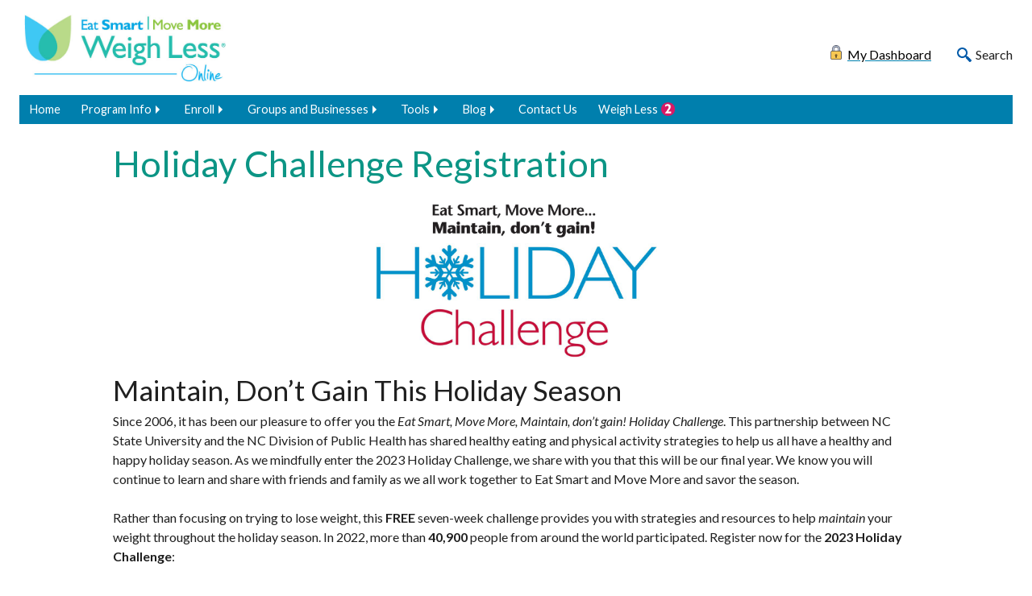

--- FILE ---
content_type: text/html; charset=UTF-8
request_url: https://esmmweighless.com/sign/
body_size: 12305
content:
<!doctype html>
<html lang="en-US">
<head>
	<meta charset="UTF-8">
	<meta name="viewport" content="width=device-width, initial-scale=1">
	<link rel="profile" href="https://gmpg.org/xfn/11">
	<meta name="keywords" content="Eat Smart, Move More, Weigh Less" />

	<meta name='robots' content='index, follow, max-image-preview:large, max-snippet:-1, max-video-preview:-1' />

	<!-- This site is optimized with the Yoast SEO plugin v26.8 - https://yoast.com/product/yoast-seo-wordpress/ -->
	<title>Holiday Challenge Registration - Eat Smart, Move More, Weigh Less</title>
	<meta name="description" content="You are invited to join the 10th annual Eat Smart, Move More, Maintain, don&#039;t gain! Holiday Challenge. Rather than focusing on trying to lose weight, this" />
	<link rel="canonical" href="https://esmmweighless.com/sign/" />
	<meta property="og:locale" content="en_US" />
	<meta property="og:type" content="article" />
	<meta property="og:title" content="Holiday Challenge Registration - Eat Smart, Move More, Weigh Less" />
	<meta property="og:description" content="You are invited to join the 10th annual Eat Smart, Move More, Maintain, don&#039;t gain! Holiday Challenge. Rather than focusing on trying to lose weight, this" />
	<meta property="og:url" content="https://esmmweighless.com/sign/" />
	<meta property="og:site_name" content="Eat Smart, Move More, Weigh Less" />
	<meta property="article:publisher" content="https://www.facebook.com/esmmweighless/" />
	<meta property="article:modified_time" content="2024-09-18T14:18:59+00:00" />
	<meta property="og:image" content="https://esmmweighless.com/wp-content/uploads/2018/04/Holiday-Challenge-Logo-2018-1024x560.jpg" />
	<meta name="twitter:card" content="summary_large_image" />
	<meta name="twitter:site" content="@ESMMWeighLess" />
	<meta name="twitter:label1" content="Est. reading time" />
	<meta name="twitter:data1" content="2 minutes" />
	<script type="application/ld+json" class="yoast-schema-graph">{"@context":"https://schema.org","@graph":[{"@type":"WebPage","@id":"https://esmmweighless.com/sign/","url":"https://esmmweighless.com/sign/","name":"Holiday Challenge Registration - Eat Smart, Move More, Weigh Less","isPartOf":{"@id":"https://esmmweighless.com/#website"},"primaryImageOfPage":{"@id":"https://esmmweighless.com/sign/#primaryimage"},"image":{"@id":"https://esmmweighless.com/sign/#primaryimage"},"thumbnailUrl":"https://esmmweighless.com/wp-content/uploads/2018/04/Holiday-Challenge-Logo-2018-1024x560.jpg","datePublished":"2016-10-04T15:44:01+00:00","dateModified":"2024-09-18T14:18:59+00:00","description":"You are invited to join the 10th annual Eat Smart, Move More, Maintain, don't gain! Holiday Challenge. Rather than focusing on trying to lose weight, this","breadcrumb":{"@id":"https://esmmweighless.com/sign/#breadcrumb"},"inLanguage":"en-US","potentialAction":[{"@type":"ReadAction","target":["https://esmmweighless.com/sign/"]}]},{"@type":"ImageObject","inLanguage":"en-US","@id":"https://esmmweighless.com/sign/#primaryimage","url":"https://esmmweighless.com/wp-content/uploads/2018/04/Holiday-Challenge-Logo-2018.jpg","contentUrl":"https://esmmweighless.com/wp-content/uploads/2018/04/Holiday-Challenge-Logo-2018.jpg","width":2000,"height":1094,"caption":"holiday challenge"},{"@type":"BreadcrumbList","@id":"https://esmmweighless.com/sign/#breadcrumb","itemListElement":[{"@type":"ListItem","position":1,"name":"Home","item":"https://esmmweighless.com/"},{"@type":"ListItem","position":2,"name":"Holiday Challenge Registration"}]},{"@type":"WebSite","@id":"https://esmmweighless.com/#website","url":"https://esmmweighless.com/","name":"Eat Smart, Move More, Weigh Less","description":"A weight-management program that uses strategies proven to work","publisher":{"@id":"https://esmmweighless.com/#organization"},"potentialAction":[{"@type":"SearchAction","target":{"@type":"EntryPoint","urlTemplate":"https://esmmweighless.com/?s={search_term_string}"},"query-input":{"@type":"PropertyValueSpecification","valueRequired":true,"valueName":"search_term_string"}}],"inLanguage":"en-US"},{"@type":"Organization","@id":"https://esmmweighless.com/#organization","name":"Eat Smart, Move More, Weigh Less","url":"https://esmmweighless.com/","logo":{"@type":"ImageObject","inLanguage":"en-US","@id":"https://esmmweighless.com/#/schema/logo/image/","url":"https://esmmweighless.com/wp-content/uploads/2022/10/ESMM-WLO_logo.png","contentUrl":"https://esmmweighless.com/wp-content/uploads/2022/10/ESMM-WLO_logo.png","width":900,"height":698,"caption":"Eat Smart, Move More, Weigh Less"},"image":{"@id":"https://esmmweighless.com/#/schema/logo/image/"},"sameAs":["https://www.facebook.com/esmmweighless/","https://x.com/ESMMWeighLess"]}]}</script>
	<!-- / Yoast SEO plugin. -->


<link rel="alternate" type="application/rss+xml" title="Eat Smart, Move More, Weigh Less &raquo; Feed" href="https://esmmweighless.com/feed/" />
<link rel="alternate" type="application/rss+xml" title="Eat Smart, Move More, Weigh Less &raquo; Comments Feed" href="https://esmmweighless.com/comments/feed/" />
<link rel="alternate" title="oEmbed (JSON)" type="application/json+oembed" href="https://esmmweighless.com/wp-json/oembed/1.0/embed?url=https%3A%2F%2Fesmmweighless.com%2Fsign%2F" />
<link rel="alternate" title="oEmbed (XML)" type="text/xml+oembed" href="https://esmmweighless.com/wp-json/oembed/1.0/embed?url=https%3A%2F%2Fesmmweighless.com%2Fsign%2F&#038;format=xml" />
<style id='wp-img-auto-sizes-contain-inline-css'>
img:is([sizes=auto i],[sizes^="auto," i]){contain-intrinsic-size:3000px 1500px}
/*# sourceURL=wp-img-auto-sizes-contain-inline-css */
</style>
<style id='wp-emoji-styles-inline-css'>

	img.wp-smiley, img.emoji {
		display: inline !important;
		border: none !important;
		box-shadow: none !important;
		height: 1em !important;
		width: 1em !important;
		margin: 0 0.07em !important;
		vertical-align: -0.1em !important;
		background: none !important;
		padding: 0 !important;
	}
/*# sourceURL=wp-emoji-styles-inline-css */
</style>
<style id='wp-block-library-inline-css'>
:root{--wp-block-synced-color:#7a00df;--wp-block-synced-color--rgb:122,0,223;--wp-bound-block-color:var(--wp-block-synced-color);--wp-editor-canvas-background:#ddd;--wp-admin-theme-color:#007cba;--wp-admin-theme-color--rgb:0,124,186;--wp-admin-theme-color-darker-10:#006ba1;--wp-admin-theme-color-darker-10--rgb:0,107,160.5;--wp-admin-theme-color-darker-20:#005a87;--wp-admin-theme-color-darker-20--rgb:0,90,135;--wp-admin-border-width-focus:2px}@media (min-resolution:192dpi){:root{--wp-admin-border-width-focus:1.5px}}.wp-element-button{cursor:pointer}:root .has-very-light-gray-background-color{background-color:#eee}:root .has-very-dark-gray-background-color{background-color:#313131}:root .has-very-light-gray-color{color:#eee}:root .has-very-dark-gray-color{color:#313131}:root .has-vivid-green-cyan-to-vivid-cyan-blue-gradient-background{background:linear-gradient(135deg,#00d084,#0693e3)}:root .has-purple-crush-gradient-background{background:linear-gradient(135deg,#34e2e4,#4721fb 50%,#ab1dfe)}:root .has-hazy-dawn-gradient-background{background:linear-gradient(135deg,#faaca8,#dad0ec)}:root .has-subdued-olive-gradient-background{background:linear-gradient(135deg,#fafae1,#67a671)}:root .has-atomic-cream-gradient-background{background:linear-gradient(135deg,#fdd79a,#004a59)}:root .has-nightshade-gradient-background{background:linear-gradient(135deg,#330968,#31cdcf)}:root .has-midnight-gradient-background{background:linear-gradient(135deg,#020381,#2874fc)}:root{--wp--preset--font-size--normal:16px;--wp--preset--font-size--huge:42px}.has-regular-font-size{font-size:1em}.has-larger-font-size{font-size:2.625em}.has-normal-font-size{font-size:var(--wp--preset--font-size--normal)}.has-huge-font-size{font-size:var(--wp--preset--font-size--huge)}.has-text-align-center{text-align:center}.has-text-align-left{text-align:left}.has-text-align-right{text-align:right}.has-fit-text{white-space:nowrap!important}#end-resizable-editor-section{display:none}.aligncenter{clear:both}.items-justified-left{justify-content:flex-start}.items-justified-center{justify-content:center}.items-justified-right{justify-content:flex-end}.items-justified-space-between{justify-content:space-between}.screen-reader-text{border:0;clip-path:inset(50%);height:1px;margin:-1px;overflow:hidden;padding:0;position:absolute;width:1px;word-wrap:normal!important}.screen-reader-text:focus{background-color:#ddd;clip-path:none;color:#444;display:block;font-size:1em;height:auto;left:5px;line-height:normal;padding:15px 23px 14px;text-decoration:none;top:5px;width:auto;z-index:100000}html :where(.has-border-color){border-style:solid}html :where([style*=border-top-color]){border-top-style:solid}html :where([style*=border-right-color]){border-right-style:solid}html :where([style*=border-bottom-color]){border-bottom-style:solid}html :where([style*=border-left-color]){border-left-style:solid}html :where([style*=border-width]){border-style:solid}html :where([style*=border-top-width]){border-top-style:solid}html :where([style*=border-right-width]){border-right-style:solid}html :where([style*=border-bottom-width]){border-bottom-style:solid}html :where([style*=border-left-width]){border-left-style:solid}html :where(img[class*=wp-image-]){height:auto;max-width:100%}:where(figure){margin:0 0 1em}html :where(.is-position-sticky){--wp-admin--admin-bar--position-offset:var(--wp-admin--admin-bar--height,0px)}@media screen and (max-width:600px){html :where(.is-position-sticky){--wp-admin--admin-bar--position-offset:0px}}

/*# sourceURL=wp-block-library-inline-css */
</style><style id='wp-block-heading-inline-css'>
h1:where(.wp-block-heading).has-background,h2:where(.wp-block-heading).has-background,h3:where(.wp-block-heading).has-background,h4:where(.wp-block-heading).has-background,h5:where(.wp-block-heading).has-background,h6:where(.wp-block-heading).has-background{padding:1.25em 2.375em}h1.has-text-align-left[style*=writing-mode]:where([style*=vertical-lr]),h1.has-text-align-right[style*=writing-mode]:where([style*=vertical-rl]),h2.has-text-align-left[style*=writing-mode]:where([style*=vertical-lr]),h2.has-text-align-right[style*=writing-mode]:where([style*=vertical-rl]),h3.has-text-align-left[style*=writing-mode]:where([style*=vertical-lr]),h3.has-text-align-right[style*=writing-mode]:where([style*=vertical-rl]),h4.has-text-align-left[style*=writing-mode]:where([style*=vertical-lr]),h4.has-text-align-right[style*=writing-mode]:where([style*=vertical-rl]),h5.has-text-align-left[style*=writing-mode]:where([style*=vertical-lr]),h5.has-text-align-right[style*=writing-mode]:where([style*=vertical-rl]),h6.has-text-align-left[style*=writing-mode]:where([style*=vertical-lr]),h6.has-text-align-right[style*=writing-mode]:where([style*=vertical-rl]){rotate:180deg}
/*# sourceURL=https://esmmweighless.com/wp-includes/blocks/heading/style.min.css */
</style>
<style id='wp-block-image-inline-css'>
.wp-block-image>a,.wp-block-image>figure>a{display:inline-block}.wp-block-image img{box-sizing:border-box;height:auto;max-width:100%;vertical-align:bottom}@media not (prefers-reduced-motion){.wp-block-image img.hide{visibility:hidden}.wp-block-image img.show{animation:show-content-image .4s}}.wp-block-image[style*=border-radius] img,.wp-block-image[style*=border-radius]>a{border-radius:inherit}.wp-block-image.has-custom-border img{box-sizing:border-box}.wp-block-image.aligncenter{text-align:center}.wp-block-image.alignfull>a,.wp-block-image.alignwide>a{width:100%}.wp-block-image.alignfull img,.wp-block-image.alignwide img{height:auto;width:100%}.wp-block-image .aligncenter,.wp-block-image .alignleft,.wp-block-image .alignright,.wp-block-image.aligncenter,.wp-block-image.alignleft,.wp-block-image.alignright{display:table}.wp-block-image .aligncenter>figcaption,.wp-block-image .alignleft>figcaption,.wp-block-image .alignright>figcaption,.wp-block-image.aligncenter>figcaption,.wp-block-image.alignleft>figcaption,.wp-block-image.alignright>figcaption{caption-side:bottom;display:table-caption}.wp-block-image .alignleft{float:left;margin:.5em 1em .5em 0}.wp-block-image .alignright{float:right;margin:.5em 0 .5em 1em}.wp-block-image .aligncenter{margin-left:auto;margin-right:auto}.wp-block-image :where(figcaption){margin-bottom:1em;margin-top:.5em}.wp-block-image.is-style-circle-mask img{border-radius:9999px}@supports ((-webkit-mask-image:none) or (mask-image:none)) or (-webkit-mask-image:none){.wp-block-image.is-style-circle-mask img{border-radius:0;-webkit-mask-image:url('data:image/svg+xml;utf8,<svg viewBox="0 0 100 100" xmlns="http://www.w3.org/2000/svg"><circle cx="50" cy="50" r="50"/></svg>');mask-image:url('data:image/svg+xml;utf8,<svg viewBox="0 0 100 100" xmlns="http://www.w3.org/2000/svg"><circle cx="50" cy="50" r="50"/></svg>');mask-mode:alpha;-webkit-mask-position:center;mask-position:center;-webkit-mask-repeat:no-repeat;mask-repeat:no-repeat;-webkit-mask-size:contain;mask-size:contain}}:root :where(.wp-block-image.is-style-rounded img,.wp-block-image .is-style-rounded img){border-radius:9999px}.wp-block-image figure{margin:0}.wp-lightbox-container{display:flex;flex-direction:column;position:relative}.wp-lightbox-container img{cursor:zoom-in}.wp-lightbox-container img:hover+button{opacity:1}.wp-lightbox-container button{align-items:center;backdrop-filter:blur(16px) saturate(180%);background-color:#5a5a5a40;border:none;border-radius:4px;cursor:zoom-in;display:flex;height:20px;justify-content:center;opacity:0;padding:0;position:absolute;right:16px;text-align:center;top:16px;width:20px;z-index:100}@media not (prefers-reduced-motion){.wp-lightbox-container button{transition:opacity .2s ease}}.wp-lightbox-container button:focus-visible{outline:3px auto #5a5a5a40;outline:3px auto -webkit-focus-ring-color;outline-offset:3px}.wp-lightbox-container button:hover{cursor:pointer;opacity:1}.wp-lightbox-container button:focus{opacity:1}.wp-lightbox-container button:focus,.wp-lightbox-container button:hover,.wp-lightbox-container button:not(:hover):not(:active):not(.has-background){background-color:#5a5a5a40;border:none}.wp-lightbox-overlay{box-sizing:border-box;cursor:zoom-out;height:100vh;left:0;overflow:hidden;position:fixed;top:0;visibility:hidden;width:100%;z-index:100000}.wp-lightbox-overlay .close-button{align-items:center;cursor:pointer;display:flex;justify-content:center;min-height:40px;min-width:40px;padding:0;position:absolute;right:calc(env(safe-area-inset-right) + 16px);top:calc(env(safe-area-inset-top) + 16px);z-index:5000000}.wp-lightbox-overlay .close-button:focus,.wp-lightbox-overlay .close-button:hover,.wp-lightbox-overlay .close-button:not(:hover):not(:active):not(.has-background){background:none;border:none}.wp-lightbox-overlay .lightbox-image-container{height:var(--wp--lightbox-container-height);left:50%;overflow:hidden;position:absolute;top:50%;transform:translate(-50%,-50%);transform-origin:top left;width:var(--wp--lightbox-container-width);z-index:9999999999}.wp-lightbox-overlay .wp-block-image{align-items:center;box-sizing:border-box;display:flex;height:100%;justify-content:center;margin:0;position:relative;transform-origin:0 0;width:100%;z-index:3000000}.wp-lightbox-overlay .wp-block-image img{height:var(--wp--lightbox-image-height);min-height:var(--wp--lightbox-image-height);min-width:var(--wp--lightbox-image-width);width:var(--wp--lightbox-image-width)}.wp-lightbox-overlay .wp-block-image figcaption{display:none}.wp-lightbox-overlay button{background:none;border:none}.wp-lightbox-overlay .scrim{background-color:#fff;height:100%;opacity:.9;position:absolute;width:100%;z-index:2000000}.wp-lightbox-overlay.active{visibility:visible}@media not (prefers-reduced-motion){.wp-lightbox-overlay.active{animation:turn-on-visibility .25s both}.wp-lightbox-overlay.active img{animation:turn-on-visibility .35s both}.wp-lightbox-overlay.show-closing-animation:not(.active){animation:turn-off-visibility .35s both}.wp-lightbox-overlay.show-closing-animation:not(.active) img{animation:turn-off-visibility .25s both}.wp-lightbox-overlay.zoom.active{animation:none;opacity:1;visibility:visible}.wp-lightbox-overlay.zoom.active .lightbox-image-container{animation:lightbox-zoom-in .4s}.wp-lightbox-overlay.zoom.active .lightbox-image-container img{animation:none}.wp-lightbox-overlay.zoom.active .scrim{animation:turn-on-visibility .4s forwards}.wp-lightbox-overlay.zoom.show-closing-animation:not(.active){animation:none}.wp-lightbox-overlay.zoom.show-closing-animation:not(.active) .lightbox-image-container{animation:lightbox-zoom-out .4s}.wp-lightbox-overlay.zoom.show-closing-animation:not(.active) .lightbox-image-container img{animation:none}.wp-lightbox-overlay.zoom.show-closing-animation:not(.active) .scrim{animation:turn-off-visibility .4s forwards}}@keyframes show-content-image{0%{visibility:hidden}99%{visibility:hidden}to{visibility:visible}}@keyframes turn-on-visibility{0%{opacity:0}to{opacity:1}}@keyframes turn-off-visibility{0%{opacity:1;visibility:visible}99%{opacity:0;visibility:visible}to{opacity:0;visibility:hidden}}@keyframes lightbox-zoom-in{0%{transform:translate(calc((-100vw + var(--wp--lightbox-scrollbar-width))/2 + var(--wp--lightbox-initial-left-position)),calc(-50vh + var(--wp--lightbox-initial-top-position))) scale(var(--wp--lightbox-scale))}to{transform:translate(-50%,-50%) scale(1)}}@keyframes lightbox-zoom-out{0%{transform:translate(-50%,-50%) scale(1);visibility:visible}99%{visibility:visible}to{transform:translate(calc((-100vw + var(--wp--lightbox-scrollbar-width))/2 + var(--wp--lightbox-initial-left-position)),calc(-50vh + var(--wp--lightbox-initial-top-position))) scale(var(--wp--lightbox-scale));visibility:hidden}}
/*# sourceURL=https://esmmweighless.com/wp-includes/blocks/image/style.min.css */
</style>
<style id='wp-block-image-theme-inline-css'>
:root :where(.wp-block-image figcaption){color:#555;font-size:13px;text-align:center}.is-dark-theme :root :where(.wp-block-image figcaption){color:#ffffffa6}.wp-block-image{margin:0 0 1em}
/*# sourceURL=https://esmmweighless.com/wp-includes/blocks/image/theme.min.css */
</style>
<style id='wp-block-list-inline-css'>
ol,ul{box-sizing:border-box}:root :where(.wp-block-list.has-background){padding:1.25em 2.375em}
/*# sourceURL=https://esmmweighless.com/wp-includes/blocks/list/style.min.css */
</style>
<style id='wp-block-paragraph-inline-css'>
.is-small-text{font-size:.875em}.is-regular-text{font-size:1em}.is-large-text{font-size:2.25em}.is-larger-text{font-size:3em}.has-drop-cap:not(:focus):first-letter{float:left;font-size:8.4em;font-style:normal;font-weight:100;line-height:.68;margin:.05em .1em 0 0;text-transform:uppercase}body.rtl .has-drop-cap:not(:focus):first-letter{float:none;margin-left:.1em}p.has-drop-cap.has-background{overflow:hidden}:root :where(p.has-background){padding:1.25em 2.375em}:where(p.has-text-color:not(.has-link-color)) a{color:inherit}p.has-text-align-left[style*="writing-mode:vertical-lr"],p.has-text-align-right[style*="writing-mode:vertical-rl"]{rotate:180deg}
/*# sourceURL=https://esmmweighless.com/wp-includes/blocks/paragraph/style.min.css */
</style>
<style id='wp-block-separator-inline-css'>
@charset "UTF-8";.wp-block-separator{border:none;border-top:2px solid}:root :where(.wp-block-separator.is-style-dots){height:auto;line-height:1;text-align:center}:root :where(.wp-block-separator.is-style-dots):before{color:currentColor;content:"···";font-family:serif;font-size:1.5em;letter-spacing:2em;padding-left:2em}.wp-block-separator.is-style-dots{background:none!important;border:none!important}
/*# sourceURL=https://esmmweighless.com/wp-includes/blocks/separator/style.min.css */
</style>
<style id='wp-block-separator-theme-inline-css'>
.wp-block-separator.has-css-opacity{opacity:.4}.wp-block-separator{border:none;border-bottom:2px solid;margin-left:auto;margin-right:auto}.wp-block-separator.has-alpha-channel-opacity{opacity:1}.wp-block-separator:not(.is-style-wide):not(.is-style-dots){width:100px}.wp-block-separator.has-background:not(.is-style-dots){border-bottom:none;height:1px}.wp-block-separator.has-background:not(.is-style-wide):not(.is-style-dots){height:2px}
/*# sourceURL=https://esmmweighless.com/wp-includes/blocks/separator/theme.min.css */
</style>
<style id='wp-block-spacer-inline-css'>
.wp-block-spacer{clear:both}
/*# sourceURL=https://esmmweighless.com/wp-includes/blocks/spacer/style.min.css */
</style>
<style id='global-styles-inline-css'>
:root{--wp--preset--aspect-ratio--square: 1;--wp--preset--aspect-ratio--4-3: 4/3;--wp--preset--aspect-ratio--3-4: 3/4;--wp--preset--aspect-ratio--3-2: 3/2;--wp--preset--aspect-ratio--2-3: 2/3;--wp--preset--aspect-ratio--16-9: 16/9;--wp--preset--aspect-ratio--9-16: 9/16;--wp--preset--color--black: #000000;--wp--preset--color--cyan-bluish-gray: #abb8c3;--wp--preset--color--white: #ffffff;--wp--preset--color--pale-pink: #f78da7;--wp--preset--color--vivid-red: #cf2e2e;--wp--preset--color--luminous-vivid-orange: #ff6900;--wp--preset--color--luminous-vivid-amber: #fcb900;--wp--preset--color--light-green-cyan: #7bdcb5;--wp--preset--color--vivid-green-cyan: #00d084;--wp--preset--color--pale-cyan-blue: #8ed1fc;--wp--preset--color--vivid-cyan-blue: #0693e3;--wp--preset--color--vivid-purple: #9b51e0;--wp--preset--color--blue: #005aa9;--wp--preset--color--blue-light: #d6ecff;--wp--preset--color--purple: #641f71;--wp--preset--color--purple-light: #dfd3eb;--wp--preset--color--orange: #f06d1a;--wp--preset--color--orange-light: #fde7d8;--wp--preset--color--yellow: #fcb01c;--wp--preset--color--yellow-light: #fff2d8;--wp--preset--color--teal: #00786c;--wp--preset--color--teal-light: #d2e9e7;--wp--preset--color--gray-dark: #666666;--wp--preset--color--gray-light: #CCCCCC;--wp--preset--color--theme-black: #0a0a0a;--wp--preset--color--theme-white: #FFFFFF;--wp--preset--gradient--vivid-cyan-blue-to-vivid-purple: linear-gradient(135deg,rgb(6,147,227) 0%,rgb(155,81,224) 100%);--wp--preset--gradient--light-green-cyan-to-vivid-green-cyan: linear-gradient(135deg,rgb(122,220,180) 0%,rgb(0,208,130) 100%);--wp--preset--gradient--luminous-vivid-amber-to-luminous-vivid-orange: linear-gradient(135deg,rgb(252,185,0) 0%,rgb(255,105,0) 100%);--wp--preset--gradient--luminous-vivid-orange-to-vivid-red: linear-gradient(135deg,rgb(255,105,0) 0%,rgb(207,46,46) 100%);--wp--preset--gradient--very-light-gray-to-cyan-bluish-gray: linear-gradient(135deg,rgb(238,238,238) 0%,rgb(169,184,195) 100%);--wp--preset--gradient--cool-to-warm-spectrum: linear-gradient(135deg,rgb(74,234,220) 0%,rgb(151,120,209) 20%,rgb(207,42,186) 40%,rgb(238,44,130) 60%,rgb(251,105,98) 80%,rgb(254,248,76) 100%);--wp--preset--gradient--blush-light-purple: linear-gradient(135deg,rgb(255,206,236) 0%,rgb(152,150,240) 100%);--wp--preset--gradient--blush-bordeaux: linear-gradient(135deg,rgb(254,205,165) 0%,rgb(254,45,45) 50%,rgb(107,0,62) 100%);--wp--preset--gradient--luminous-dusk: linear-gradient(135deg,rgb(255,203,112) 0%,rgb(199,81,192) 50%,rgb(65,88,208) 100%);--wp--preset--gradient--pale-ocean: linear-gradient(135deg,rgb(255,245,203) 0%,rgb(182,227,212) 50%,rgb(51,167,181) 100%);--wp--preset--gradient--electric-grass: linear-gradient(135deg,rgb(202,248,128) 0%,rgb(113,206,126) 100%);--wp--preset--gradient--midnight: linear-gradient(135deg,rgb(2,3,129) 0%,rgb(40,116,252) 100%);--wp--preset--font-size--small: 12px;--wp--preset--font-size--medium: 20px;--wp--preset--font-size--large: 30px;--wp--preset--font-size--x-large: 42px;--wp--preset--font-size--normal: 16px;--wp--preset--font-size--mlarge: 23px;--wp--preset--font-size--xlarge: 42px;--wp--preset--spacing--20: 0.44rem;--wp--preset--spacing--30: 0.67rem;--wp--preset--spacing--40: 1rem;--wp--preset--spacing--50: 1.5rem;--wp--preset--spacing--60: 2.25rem;--wp--preset--spacing--70: 3.38rem;--wp--preset--spacing--80: 5.06rem;--wp--preset--shadow--natural: 6px 6px 9px rgba(0, 0, 0, 0.2);--wp--preset--shadow--deep: 12px 12px 50px rgba(0, 0, 0, 0.4);--wp--preset--shadow--sharp: 6px 6px 0px rgba(0, 0, 0, 0.2);--wp--preset--shadow--outlined: 6px 6px 0px -3px rgb(255, 255, 255), 6px 6px rgb(0, 0, 0);--wp--preset--shadow--crisp: 6px 6px 0px rgb(0, 0, 0);}:where(.is-layout-flex){gap: 0.5em;}:where(.is-layout-grid){gap: 0.5em;}body .is-layout-flex{display: flex;}.is-layout-flex{flex-wrap: wrap;align-items: center;}.is-layout-flex > :is(*, div){margin: 0;}body .is-layout-grid{display: grid;}.is-layout-grid > :is(*, div){margin: 0;}:where(.wp-block-columns.is-layout-flex){gap: 2em;}:where(.wp-block-columns.is-layout-grid){gap: 2em;}:where(.wp-block-post-template.is-layout-flex){gap: 1.25em;}:where(.wp-block-post-template.is-layout-grid){gap: 1.25em;}.has-black-color{color: var(--wp--preset--color--black) !important;}.has-cyan-bluish-gray-color{color: var(--wp--preset--color--cyan-bluish-gray) !important;}.has-white-color{color: var(--wp--preset--color--white) !important;}.has-pale-pink-color{color: var(--wp--preset--color--pale-pink) !important;}.has-vivid-red-color{color: var(--wp--preset--color--vivid-red) !important;}.has-luminous-vivid-orange-color{color: var(--wp--preset--color--luminous-vivid-orange) !important;}.has-luminous-vivid-amber-color{color: var(--wp--preset--color--luminous-vivid-amber) !important;}.has-light-green-cyan-color{color: var(--wp--preset--color--light-green-cyan) !important;}.has-vivid-green-cyan-color{color: var(--wp--preset--color--vivid-green-cyan) !important;}.has-pale-cyan-blue-color{color: var(--wp--preset--color--pale-cyan-blue) !important;}.has-vivid-cyan-blue-color{color: var(--wp--preset--color--vivid-cyan-blue) !important;}.has-vivid-purple-color{color: var(--wp--preset--color--vivid-purple) !important;}.has-black-background-color{background-color: var(--wp--preset--color--black) !important;}.has-cyan-bluish-gray-background-color{background-color: var(--wp--preset--color--cyan-bluish-gray) !important;}.has-white-background-color{background-color: var(--wp--preset--color--white) !important;}.has-pale-pink-background-color{background-color: var(--wp--preset--color--pale-pink) !important;}.has-vivid-red-background-color{background-color: var(--wp--preset--color--vivid-red) !important;}.has-luminous-vivid-orange-background-color{background-color: var(--wp--preset--color--luminous-vivid-orange) !important;}.has-luminous-vivid-amber-background-color{background-color: var(--wp--preset--color--luminous-vivid-amber) !important;}.has-light-green-cyan-background-color{background-color: var(--wp--preset--color--light-green-cyan) !important;}.has-vivid-green-cyan-background-color{background-color: var(--wp--preset--color--vivid-green-cyan) !important;}.has-pale-cyan-blue-background-color{background-color: var(--wp--preset--color--pale-cyan-blue) !important;}.has-vivid-cyan-blue-background-color{background-color: var(--wp--preset--color--vivid-cyan-blue) !important;}.has-vivid-purple-background-color{background-color: var(--wp--preset--color--vivid-purple) !important;}.has-black-border-color{border-color: var(--wp--preset--color--black) !important;}.has-cyan-bluish-gray-border-color{border-color: var(--wp--preset--color--cyan-bluish-gray) !important;}.has-white-border-color{border-color: var(--wp--preset--color--white) !important;}.has-pale-pink-border-color{border-color: var(--wp--preset--color--pale-pink) !important;}.has-vivid-red-border-color{border-color: var(--wp--preset--color--vivid-red) !important;}.has-luminous-vivid-orange-border-color{border-color: var(--wp--preset--color--luminous-vivid-orange) !important;}.has-luminous-vivid-amber-border-color{border-color: var(--wp--preset--color--luminous-vivid-amber) !important;}.has-light-green-cyan-border-color{border-color: var(--wp--preset--color--light-green-cyan) !important;}.has-vivid-green-cyan-border-color{border-color: var(--wp--preset--color--vivid-green-cyan) !important;}.has-pale-cyan-blue-border-color{border-color: var(--wp--preset--color--pale-cyan-blue) !important;}.has-vivid-cyan-blue-border-color{border-color: var(--wp--preset--color--vivid-cyan-blue) !important;}.has-vivid-purple-border-color{border-color: var(--wp--preset--color--vivid-purple) !important;}.has-vivid-cyan-blue-to-vivid-purple-gradient-background{background: var(--wp--preset--gradient--vivid-cyan-blue-to-vivid-purple) !important;}.has-light-green-cyan-to-vivid-green-cyan-gradient-background{background: var(--wp--preset--gradient--light-green-cyan-to-vivid-green-cyan) !important;}.has-luminous-vivid-amber-to-luminous-vivid-orange-gradient-background{background: var(--wp--preset--gradient--luminous-vivid-amber-to-luminous-vivid-orange) !important;}.has-luminous-vivid-orange-to-vivid-red-gradient-background{background: var(--wp--preset--gradient--luminous-vivid-orange-to-vivid-red) !important;}.has-very-light-gray-to-cyan-bluish-gray-gradient-background{background: var(--wp--preset--gradient--very-light-gray-to-cyan-bluish-gray) !important;}.has-cool-to-warm-spectrum-gradient-background{background: var(--wp--preset--gradient--cool-to-warm-spectrum) !important;}.has-blush-light-purple-gradient-background{background: var(--wp--preset--gradient--blush-light-purple) !important;}.has-blush-bordeaux-gradient-background{background: var(--wp--preset--gradient--blush-bordeaux) !important;}.has-luminous-dusk-gradient-background{background: var(--wp--preset--gradient--luminous-dusk) !important;}.has-pale-ocean-gradient-background{background: var(--wp--preset--gradient--pale-ocean) !important;}.has-electric-grass-gradient-background{background: var(--wp--preset--gradient--electric-grass) !important;}.has-midnight-gradient-background{background: var(--wp--preset--gradient--midnight) !important;}.has-small-font-size{font-size: var(--wp--preset--font-size--small) !important;}.has-medium-font-size{font-size: var(--wp--preset--font-size--medium) !important;}.has-large-font-size{font-size: var(--wp--preset--font-size--large) !important;}.has-x-large-font-size{font-size: var(--wp--preset--font-size--x-large) !important;}
/*# sourceURL=global-styles-inline-css */
</style>

<style id='classic-theme-styles-inline-css'>
/*! This file is auto-generated */
.wp-block-button__link{color:#fff;background-color:#32373c;border-radius:9999px;box-shadow:none;text-decoration:none;padding:calc(.667em + 2px) calc(1.333em + 2px);font-size:1.125em}.wp-block-file__button{background:#32373c;color:#fff;text-decoration:none}
/*# sourceURL=/wp-includes/css/classic-themes.min.css */
</style>
<link rel='stylesheet' id='esmmwl-style-css' href='https://esmmweighless.com/wp-content/themes/esmmwl/css/esmmwl.css?ver=1668086363' media='all' />
<link rel='stylesheet' id='home-page-style-css' href='https://esmmweighless.com/wp-content/themes/esmmwl/css/pages.css?ver=1712280333' media='all' />
<link rel="https://api.w.org/" href="https://esmmweighless.com/wp-json/" /><link rel="alternate" title="JSON" type="application/json" href="https://esmmweighless.com/wp-json/wp/v2/pages/1063" /><link rel="EditURI" type="application/rsd+xml" title="RSD" href="https://esmmweighless.com/xmlrpc.php?rsd" />
<meta name="generator" content="WordPress 6.9" />
<link rel='shortlink' href='https://esmmweighless.com/?p=1063' />
<link rel="icon" href="https://esmmweighless.com/wp-content/uploads/2022/06/cropped-favicon-32x32.png" sizes="32x32" />
<link rel="icon" href="https://esmmweighless.com/wp-content/uploads/2022/06/cropped-favicon-192x192.png" sizes="192x192" />
<link rel="apple-touch-icon" href="https://esmmweighless.com/wp-content/uploads/2022/06/cropped-favicon-180x180.png" />
<meta name="msapplication-TileImage" content="https://esmmweighless.com/wp-content/uploads/2022/06/cropped-favicon-270x270.png" />
	
	
<!-- Google tag 4 (gtag.js) -->
<script async src="https://www.googletagmanager.com/gtag/js?id=G-2E3YXH6VCX"></script>
<script>
  window.dataLayer = window.dataLayer || [];
  function gtag(){dataLayer.push(arguments);}
  gtag('js', new Date());

  gtag('config', 'G-2E3YXH6VCX');
</script>
	
</head>

<body class="wp-singular page-template-default page page-id-1063 wp-theme-esmmwl no-sidebar">
	

<div id="page" class="site">
	<a class="skip-link screen-reader-text" href="#primary">Skip to content</a>

	<header id="masthead" class="site-header">
		<div class="site-branding logoPortalSearchDiv">
			<a href="https://esmmweighless.com/">
				<img width="250" height="62" src="https://esmmweighless.com/wp-content/themes/esmmwl/images/logo/ESMM-WLO_logoR_H.jpg" class="site-logo" alt="Eat Smart, Move More, Weigh Less">
			</a>
			<div class="portalSearch">
				
				  <a href="https://mydashboard.esmmweighless.com" target="_blank"><div class="portalLink">My Dashboard</div></a>  
				<div id="headerSearch" onclick="focusSearch()">Search</div>
				
			</div>
		</div><!-- .site-branding -->

		<nav id="site-navigation" class="main-navigation">
			<button class="menu-toggle zmenu-icon" aria-controls="primary-menu" aria-expanded="false">-Menu-</button>
      
      <div class="dropdownSearch">
      <form role="search" method="get" class="search-form" action="https://esmmweighless.com/">
				<label>
					<span class="screen-reader-text">Search for:</span>
					<input type="search" class="search-field" placeholder="Search &hellip;" value="" name="s" />
				</label>
				<input type="submit" class="search-submit" value="Search" />
			</form>      </div>
			<div class="dashboardLinkSmall">
				<a href="https://mydashboard.esmmweighless.com" target="_blank"><div class="portalLink">My Dashboard</div></a>			</div>
			<div class="menu-mainmenu-container"><ul id="primary-menu" class="menu"><li id="menu-item-41" class="menu-item menu-item-type-post_type menu-item-object-page menu-item-home menu-item-41"><a href="https://esmmweighless.com/">Home</a></li>
<li id="menu-item-140" class="menu-item menu-item-type-custom menu-item-object-custom menu-item-has-children menu-item-140"><a href="#">Program Info</a>
<ul class="sub-menu">
	<li id="menu-item-487" class="menu-item menu-item-type-post_type menu-item-object-page menu-item-487"><a href="https://esmmweighless.com/how-it-works/">How It Works</a></li>
	<li id="menu-item-446" class="menu-item menu-item-type-post_type menu-item-object-page menu-item-446"><a href="https://esmmweighless.com/evidence/">Evidence</a></li>
	<li id="menu-item-5575" class="menu-item menu-item-type-post_type menu-item-object-page menu-item-5575"><a href="https://esmmweighless.com/outcomes/">Outcomes</a></li>
	<li id="menu-item-5529" class="menu-item menu-item-type-post_type menu-item-object-page menu-item-5529"><a href="https://esmmweighless.com/success-stories/">Success Stories</a></li>
	<li id="menu-item-3480" class="menu-item menu-item-type-post_type menu-item-object-page menu-item-3480"><a href="https://esmmweighless.com/media/">In The News</a></li>
	<li id="menu-item-444" class="menu-item menu-item-type-post_type menu-item-object-page menu-item-444"><a href="https://esmmweighless.com/meet-the-team/">Meet the Team</a></li>
	<li id="menu-item-443" class="menu-item menu-item-type-post_type menu-item-object-page menu-item-443"><a href="https://esmmweighless.com/team-instructor-spotlight/">Instructor Spotlight</a></li>
	<li id="menu-item-2877" class="menu-item menu-item-type-post_type menu-item-object-page menu-item-2877"><a href="https://esmmweighless.com/weigh-less-2/">Weigh Less</a></li>
	<li id="menu-item-12846" class="menu-item menu-item-type-custom menu-item-object-custom menu-item-12846"><a href="https://esmmpreventdiabetes.com/">Prevent Diabetes</a></li>
	<li id="menu-item-442" class="menu-item menu-item-type-post_type menu-item-object-page menu-item-442"><a href="https://esmmweighless.com/faqs/">FAQs</a></li>
</ul>
</li>
<li id="menu-item-143" class="menu-item menu-item-type-custom menu-item-object-custom menu-item-has-children menu-item-143"><a href="#">Enroll</a>
<ul class="sub-menu">
	<li id="menu-item-10200" class="menu-item menu-item-type-custom menu-item-object-custom menu-item-10200"><a href="https://register.esmmweighless.com/wl/">I received a code from my employer</a></li>
	<li id="menu-item-10201" class="menu-item menu-item-type-custom menu-item-object-custom menu-item-10201"><a href="https://register.esmmweighless.com/wl/">I would like to register under General Enrollment</a></li>
	<li id="menu-item-10202" class="menu-item menu-item-type-custom menu-item-object-custom menu-item-10202"><a href="https://register.esmmweighless.com/wl2/">Weigh Less</a></li>
</ul>
</li>
<li id="menu-item-10243" class="menu-item menu-item-type-custom menu-item-object-custom menu-item-has-children menu-item-10243"><a href="#">Groups and Businesses</a>
<ul class="sub-menu">
	<li id="menu-item-5173" class="menu-item menu-item-type-post_type menu-item-object-page menu-item-5173"><a href="https://esmmweighless.com/preventable-cost-obesity/">Preventable Cost of Obesity</a></li>
	<li id="menu-item-3632" class="menu-item menu-item-type-post_type menu-item-object-page menu-item-3632"><a href="https://esmmweighless.com/corporate-wellness/">Corporate Wellness</a></li>
	<li id="menu-item-11986" class="menu-item menu-item-type-post_type menu-item-object-page menu-item-11986"><a href="https://esmmweighless.com/title-iiid-funding/">Title IIID Funding</a></li>
</ul>
</li>
<li id="menu-item-132" class="menu-item menu-item-type-custom menu-item-object-custom menu-item-has-children menu-item-132"><a href="#">Tools</a>
<ul class="sub-menu">
	<li id="menu-item-1722" class="menu-item menu-item-type-post_type menu-item-object-page menu-item-1722"><a href="https://esmmweighless.com/tools-and-resources/">Tools and Resources</a></li>
	<li id="menu-item-1723" class="menu-item menu-item-type-post_type menu-item-object-page menu-item-1723"><a href="https://esmmweighless.com/newsletter-webinars/">Nutrition Decisions</a></li>
	<li id="menu-item-1724" class="menu-item menu-item-type-post_type menu-item-object-page menu-item-1724"><a href="https://esmmweighless.com/newsletter-sign-up/">Newsletter</a></li>
	<li id="menu-item-1725" class="menu-item menu-item-type-post_type menu-item-object-page menu-item-1725"><a href="https://esmmweighless.com/social-media/">Social Media</a></li>
	<li id="menu-item-11157" class="menu-item menu-item-type-post_type menu-item-object-page menu-item-11157"><a href="https://esmmweighless.com/recipes/">Recipes</a></li>
	<li id="menu-item-1726" class="menu-item menu-item-type-post_type menu-item-object-page menu-item-1726"><a href="https://esmmweighless.com/calculators-and-quizzes/">Calculators and Quizzes</a></li>
	<li id="menu-item-1727" class="menu-item menu-item-type-post_type menu-item-object-page menu-item-1727"><a href="https://esmmweighless.com/planning-aids-guides/">Planning Aids and Guides</a></li>
	<li id="menu-item-1728" class="menu-item menu-item-type-post_type menu-item-object-page menu-item-1728"><a href="https://esmmweighless.com/strength-exercises/">Resistance Exercises</a></li>
	<li id="menu-item-12328" class="menu-item menu-item-type-post_type menu-item-object-page menu-item-12328"><a href="https://esmmweighless.com/holidaychallengeprogram/">Bring the Holiday Challenge to Your Setting</a></li>
</ul>
</li>
<li id="menu-item-123" class="menu-item menu-item-type-custom menu-item-object-custom menu-item-has-children menu-item-123"><a href="#">Blog</a>
<ul class="sub-menu">
	<li id="menu-item-10015" class="menu-item menu-item-type-taxonomy menu-item-object-category menu-item-10015"><a href="https://esmmweighless.com/category/blog/">All categories</a></li>
	<li id="menu-item-126" class="menu-item menu-item-type-taxonomy menu-item-object-category menu-item-126"><a href="https://esmmweighless.com/category/eat-smart/">Eat Smart</a></li>
	<li id="menu-item-127" class="menu-item menu-item-type-taxonomy menu-item-object-category menu-item-127"><a href="https://esmmweighless.com/category/move-more/">Move More</a></li>
	<li id="menu-item-124" class="menu-item menu-item-type-taxonomy menu-item-object-category menu-item-124"><a href="https://esmmweighless.com/category/weigh-less/">Weigh Less</a></li>
	<li id="menu-item-128" class="menu-item menu-item-type-taxonomy menu-item-object-category menu-item-128"><a href="https://esmmweighless.com/category/live-mindfully/">Live Mindfully</a></li>
	<li id="menu-item-3449" class="menu-item menu-item-type-taxonomy menu-item-object-category menu-item-3449"><a href="https://esmmweighless.com/category/employee-wellness/">Employee Wellness</a></li>
</ul>
</li>
<li id="menu-item-40" class="menu-item menu-item-type-post_type menu-item-object-page menu-item-40"><a href="https://esmmweighless.com/contact-us/">Contact Us</a></li>
<li id="menu-item-2875" class="menu-item menu-item-type-post_type menu-item-object-page menu-item-2875"><a href="https://esmmweighless.com/weigh-less-2/">Weigh Less</a></li>
</ul></div>
		</nav><!-- #site-navigation -->
				
	</header><!-- #masthead -->
	
<!--	Search Modal-->
	<div id="searchDiv" class="modal">
		<div class="searchForm">
			<div id="hideSearch" class="closeModal">&#8855;
				<span class="screen-reader-text">Close</span>
			</div>
			<div class="h2" style="color: #641f71">Search</div>
			<p>Enter the words or phrases you want to find</p>
			<form role="search" method="get" class="search-form" action="https://esmmweighless.com/">
				<label>
						<span class="screen-reader-text">Search for:</span>
						<input type="search" id="searchInput" class="search-field"
								placeholder="Search …"
								value="" name="s"
								title="Search for:"
								onfocus="this.value=''"/>
				</label>
				<input type="submit" class="search-submit"
						value="Search" />
			</form>
		</div>
	</div>

	<main id="primary" class="site-main">

		
<article id="post-1063" class="post-1063 page type-page status-publish hentry">
	<header class="entry-header">
		<h1 class="entry-title">Holiday Challenge Registration</h1>	</header><!-- .entry-header -->

	
	<div class="entry-content">
		<div class="wp-block-image">
<figure class="aligncenter is-resized"><img fetchpriority="high" decoding="async" width="1024" height="560" src="https://esmmweighless.com/wp-content/uploads/2018/04/Holiday-Challenge-Logo-2018-1024x560.jpg" alt="holiday challenge" class="wp-image-5395" style="width:349px;height:191px" srcset="https://esmmweighless.com/wp-content/uploads/2018/04/Holiday-Challenge-Logo-2018-1024x560.jpg 1024w, https://esmmweighless.com/wp-content/uploads/2018/04/Holiday-Challenge-Logo-2018-300x164.jpg 300w, https://esmmweighless.com/wp-content/uploads/2018/04/Holiday-Challenge-Logo-2018-768x420.jpg 768w, https://esmmweighless.com/wp-content/uploads/2018/04/Holiday-Challenge-Logo-2018-1536x840.jpg 1536w, https://esmmweighless.com/wp-content/uploads/2018/04/Holiday-Challenge-Logo-2018.jpg 2000w" sizes="(max-width: 1024px) 100vw, 1024px" /></figure>
</div>


<h2 class="wp-block-heading">Maintain, Don’t Gain This Holiday Season</h2>



<p>Since 2006, it has been our pleasure to offer you the <em>Eat Smart, Move More, Maintain, don’t gain! Holiday Challenge</em>. This partnership between NC State University and the NC Division of Public Health has shared healthy eating and physical activity strategies to help us all have a healthy and happy holiday season. As we mindfully enter the 2023 Holiday Challenge, we share with you that this will be our final year. We know you will continue to learn and share with friends and family as we all work together to Eat Smart and Move More and savor the season.</p>



<p>Rather than focusing on trying to lose weight, this&nbsp;<strong>FREE</strong>&nbsp;seven-week challenge provides you with strategies and resources to help&nbsp;<em>maintain</em>&nbsp;your weight throughout the holiday season. In 2022, more than&nbsp;<strong>40,900</strong>&nbsp;people from around the world participated.  Register now for the <strong>2023 Holiday Challenge</strong>:</p>



<p class="has-text-align-center has-mlarge-font-size"><strong>Holiday Challenge is no longer being offered as of 2024, but resources from this program are available at&nbsp;<a href="https://esmmweighless.com/holidaychallengeprogram/">https://esmmweighless.com/holidaychallengeprogram/</a></strong></p>



<hr class="wp-block-separator has-alpha-channel-opacity"/>



<h3 class="wp-block-heading">Holiday Challenge Features</h3>



<p>All Holiday Challenge features will be sent directly to your email inbox when the program begins. Holiday Challenge features include the following:</p>



<ul class="wp-block-list">
<li>Weekly Newsletters</li>



<li>Daily Tips
<ul class="wp-block-list">
<li>Survive a holiday party</li>



<li>Manage holiday stress</li>



<li>Stay active during the winter</li>
</ul>
</li>



<li>Weekly Challenges</li>



<li>Healthy holiday recipes</li>



<li>Support through social media
<ul class="wp-block-list">
<li>Share progress in&nbsp;private&nbsp;<a href="https://www.facebook.com/groups/141777946315976/">Facebook Community</a></li>



<li>Recipes on&nbsp;<a href="https://www.pinterest.com/esmmweighless/">Pinterest</a></li>



<li>Tips on&nbsp;<a href="https://twitter.com/ESMMWeighLess">Twitter&nbsp;</a></li>



<li>Daily motivation &amp; more on <a href="https://www.instagram.com/esmmholidaychallenge/">Instagram</a></li>
</ul>
</li>
</ul>



<div style="height:5px" aria-hidden="true" class="wp-block-spacer"></div>



<p><em>Employers:&nbsp; We are no longer able to offer the Employer Package or any customized reporting. Please refer to our&nbsp; <a href="https://esmmweighless.com/wp-content/uploads/2021/09/ESMM-HolidayChallengeWorksiteGuide-2021.pdf" target="_blank" rel="noreferrer noopener">Worksite Guide</a> for reporting suggestions</em>.</p>



<hr class="wp-block-separator has-css-opacity"/>



<h3 class="wp-block-heading">2023 Outcomes</h3>


<div class="wp-block-image">
<figure class="aligncenter size-full is-resized"><img decoding="async" width="1350" height="892" src="https://esmmweighless.com/wp-content/uploads/2024/02/Screenshot-2024-02-15-at-4.11.42 PM.png" alt="" class="wp-image-12260" style="width:632px;height:405px" srcset="https://esmmweighless.com/wp-content/uploads/2024/02/Screenshot-2024-02-15-at-4.11.42 PM.png 1350w, https://esmmweighless.com/wp-content/uploads/2024/02/Screenshot-2024-02-15-at-4.11.42 PM-300x198.png 300w, https://esmmweighless.com/wp-content/uploads/2024/02/Screenshot-2024-02-15-at-4.11.42 PM-1024x677.png 1024w, https://esmmweighless.com/wp-content/uploads/2024/02/Screenshot-2024-02-15-at-4.11.42 PM-768x507.png 768w" sizes="(max-width: 1350px) 100vw, 1350px" /></figure>
</div>


<p>There were <strong>42,372</strong> people from all 50 States, all 100 North Carolina counties and 44 additional countries participated in the 2023 Holiday Challenge. To see how your state participated, and for the rest of the 2023 Holiday Challenge outcomes, click here: <strong><a href="https://esmmweighless.com/wp-content/uploads/2024/02/2023-Holiday-Challenge-Report.pdf">Final Report</a></strong>.</p>



<hr class="wp-block-separator has-css-opacity"/>



<p class="has-text-align-center"><strong>For questions regarding the Holiday Challenge, please refer to the <a href="https://esmmweighless.com/holiday-challenge-faqs/">Holiday Challenge FAQ Page</a> or email HolidayChallenge@esmmweighless.com.</strong></p>
	</div><!-- .entry-content -->

	</article><!-- #post-1063 -->

	</main><!-- #main -->


	<footer id="colophon" class="site-footer">
		<div class="site-info">

      <div class="socialMedia">
        <p>Follow Us: &nbsp;</p>
        <a href="https://www.facebook.com/esmmweighless/" target="_blank" rel="noopener"><img src="https://esmmweighless.com/wp-content/themes/esmmwl/images/socialMedia-icons/facebook-icon.png" width="24" height="24" alt="facebook"></a>
        <a href="https://twitter.com/ESMMWeighLess" target="_blank" rel="noopener"><img src="https://esmmweighless.com/wp-content/themes/esmmwl/images/socialMedia-icons/x-icon.png" width="24" height="24" alt="twitter"></a>
        <a href="https://www.pinterest.com/esmmweighless/" target="_blank" rel="noopener"><img src="https://esmmweighless.com/wp-content/themes/esmmwl/images/socialMedia-icons/pinterest-icon.png" width="24" height="24" alt="pinterest"></a>
        <a href="https://www.instagram.com/esmmweighless/" target="_blank" rel="noopener"><img src="https://esmmweighless.com/wp-content/themes/esmmwl/images/socialMedia-icons/instagram-icon.png" width="24" height="24" alt="instagram"></a>
      </div>

      <div class="privacyPolicy">
        <p class="footerText"><a href="https://esmmweighless.com/privacy-policy/">Privacy Policy</a></p>
      </div>

      <div class="footerLogos">
        <img class="partnerLogo" src="https://esmmweighless.com/wp-content/themes/esmmwl/images/partnerLogos/NCSU_Logo.jpg" width="83" height="40" alt="NCSU">
        <img class="partnerLogo" src="https://esmmweighless.com/wp-content/themes/esmmwl/images/partnerLogos/NCDHHS_DPH-logo-2024.jpg" width="161" height="40" alt="DPH">
      </div>
		
		</div><!-- .site-info -->
	</footer><!-- #colophon -->
</div><!-- #page -->

<script type="speculationrules">
{"prefetch":[{"source":"document","where":{"and":[{"href_matches":"/*"},{"not":{"href_matches":["/wp-*.php","/wp-admin/*","/wp-content/uploads/*","/wp-content/*","/wp-content/plugins/*","/wp-content/themes/esmmwl/*","/*\\?(.+)"]}},{"not":{"selector_matches":"a[rel~=\"nofollow\"]"}},{"not":{"selector_matches":".no-prefetch, .no-prefetch a"}}]},"eagerness":"conservative"}]}
</script>
<script src="https://esmmweighless.com/wp-content/themes/esmmwl/js/navigation.js?ver=1.0.0" id="esmmwl-navigation-js"></script>
<script src="https://esmmweighless.com/wp-content/themes/esmmwl/js/scripts-min.js?ver=1.0.0" id="esmmwl-custom-scripts-js"></script>
<script id="wp-emoji-settings" type="application/json">
{"baseUrl":"https://s.w.org/images/core/emoji/17.0.2/72x72/","ext":".png","svgUrl":"https://s.w.org/images/core/emoji/17.0.2/svg/","svgExt":".svg","source":{"concatemoji":"https://esmmweighless.com/wp-includes/js/wp-emoji-release.min.js?ver=6.9"}}
</script>
<script type="module">
/*! This file is auto-generated */
const a=JSON.parse(document.getElementById("wp-emoji-settings").textContent),o=(window._wpemojiSettings=a,"wpEmojiSettingsSupports"),s=["flag","emoji"];function i(e){try{var t={supportTests:e,timestamp:(new Date).valueOf()};sessionStorage.setItem(o,JSON.stringify(t))}catch(e){}}function c(e,t,n){e.clearRect(0,0,e.canvas.width,e.canvas.height),e.fillText(t,0,0);t=new Uint32Array(e.getImageData(0,0,e.canvas.width,e.canvas.height).data);e.clearRect(0,0,e.canvas.width,e.canvas.height),e.fillText(n,0,0);const a=new Uint32Array(e.getImageData(0,0,e.canvas.width,e.canvas.height).data);return t.every((e,t)=>e===a[t])}function p(e,t){e.clearRect(0,0,e.canvas.width,e.canvas.height),e.fillText(t,0,0);var n=e.getImageData(16,16,1,1);for(let e=0;e<n.data.length;e++)if(0!==n.data[e])return!1;return!0}function u(e,t,n,a){switch(t){case"flag":return n(e,"\ud83c\udff3\ufe0f\u200d\u26a7\ufe0f","\ud83c\udff3\ufe0f\u200b\u26a7\ufe0f")?!1:!n(e,"\ud83c\udde8\ud83c\uddf6","\ud83c\udde8\u200b\ud83c\uddf6")&&!n(e,"\ud83c\udff4\udb40\udc67\udb40\udc62\udb40\udc65\udb40\udc6e\udb40\udc67\udb40\udc7f","\ud83c\udff4\u200b\udb40\udc67\u200b\udb40\udc62\u200b\udb40\udc65\u200b\udb40\udc6e\u200b\udb40\udc67\u200b\udb40\udc7f");case"emoji":return!a(e,"\ud83e\u1fac8")}return!1}function f(e,t,n,a){let r;const o=(r="undefined"!=typeof WorkerGlobalScope&&self instanceof WorkerGlobalScope?new OffscreenCanvas(300,150):document.createElement("canvas")).getContext("2d",{willReadFrequently:!0}),s=(o.textBaseline="top",o.font="600 32px Arial",{});return e.forEach(e=>{s[e]=t(o,e,n,a)}),s}function r(e){var t=document.createElement("script");t.src=e,t.defer=!0,document.head.appendChild(t)}a.supports={everything:!0,everythingExceptFlag:!0},new Promise(t=>{let n=function(){try{var e=JSON.parse(sessionStorage.getItem(o));if("object"==typeof e&&"number"==typeof e.timestamp&&(new Date).valueOf()<e.timestamp+604800&&"object"==typeof e.supportTests)return e.supportTests}catch(e){}return null}();if(!n){if("undefined"!=typeof Worker&&"undefined"!=typeof OffscreenCanvas&&"undefined"!=typeof URL&&URL.createObjectURL&&"undefined"!=typeof Blob)try{var e="postMessage("+f.toString()+"("+[JSON.stringify(s),u.toString(),c.toString(),p.toString()].join(",")+"));",a=new Blob([e],{type:"text/javascript"});const r=new Worker(URL.createObjectURL(a),{name:"wpTestEmojiSupports"});return void(r.onmessage=e=>{i(n=e.data),r.terminate(),t(n)})}catch(e){}i(n=f(s,u,c,p))}t(n)}).then(e=>{for(const n in e)a.supports[n]=e[n],a.supports.everything=a.supports.everything&&a.supports[n],"flag"!==n&&(a.supports.everythingExceptFlag=a.supports.everythingExceptFlag&&a.supports[n]);var t;a.supports.everythingExceptFlag=a.supports.everythingExceptFlag&&!a.supports.flag,a.supports.everything||((t=a.source||{}).concatemoji?r(t.concatemoji):t.wpemoji&&t.twemoji&&(r(t.twemoji),r(t.wpemoji)))});
//# sourceURL=https://esmmweighless.com/wp-includes/js/wp-emoji-loader.min.js
</script>

</body>
</html>


--- FILE ---
content_type: text/css
request_url: https://esmmweighless.com/wp-content/themes/esmmwl/css/esmmwl.css?ver=1668086363
body_size: 5047
content:
@import"https://fonts.googleapis.com/css?family=Lato:300,300i,400,400i,700,700i&display=swap";/*! normalize.css v8.0.1 | MIT License | github.com/necolas/normalize.css */html{line-height:1.15;-webkit-text-size-adjust:100%}body{margin:0}main{display:block}h1{font-size:2em;margin:.67em 0}hr{box-sizing:content-box;height:0;overflow:visible}pre{font-family:monospace,monospace;font-size:1em}a{background-color:rgba(0,0,0,0)}abbr[title]{border-bottom:none;text-decoration:underline;-webkit-text-decoration:underline dotted;text-decoration:underline dotted}b,strong{font-weight:bolder}code,kbd,samp{font-family:monospace,monospace;font-size:1em}small{font-size:80%}sub,sup{font-size:75%;line-height:0;position:relative;vertical-align:baseline}sub{bottom:-0.25em}sup{top:-0.5em}img{border-style:none}button,input,optgroup,select,textarea{font-family:inherit;font-size:100%;line-height:1.15;margin:0}button,input{overflow:visible}button,select{text-transform:none}button,[type=button],[type=reset],[type=submit]{-webkit-appearance:button}button::-moz-focus-inner,[type=button]::-moz-focus-inner,[type=reset]::-moz-focus-inner,[type=submit]::-moz-focus-inner{border-style:none;padding:0}button:-moz-focusring,[type=button]:-moz-focusring,[type=reset]:-moz-focusring,[type=submit]:-moz-focusring{outline:1px dotted ButtonText}fieldset{padding:.35em .75em .625em}legend{box-sizing:border-box;color:inherit;display:table;max-width:100%;padding:0;white-space:normal}progress{vertical-align:baseline}textarea{overflow:auto}[type=checkbox],[type=radio]{box-sizing:border-box;padding:0}[type=number]::-webkit-inner-spin-button,[type=number]::-webkit-outer-spin-button{height:auto}[type=search]{-webkit-appearance:textfield;outline-offset:-2px}[type=search]::-webkit-search-decoration{-webkit-appearance:none}::-webkit-file-upload-button{-webkit-appearance:button;font:inherit}details{display:block}summary{display:list-item}template{display:none}[hidden]{display:none}*,*::before,*::after{box-sizing:inherit}html{box-sizing:border-box}body,button,input,select,optgroup,textarea{color:#202020;font-family:"Lato","Helvetica Neue",Helvetica,Roboto,Arial,sans-serif;font-size:1rem;line-height:1.5}h1,h2,h3,h4,h5,h6{clear:both;margin-top:.5rem;margin-bottom:.3rem;line-height:1.15;font-weight:400}h1,.h1{font-size:1.8rem;color:#0c9585}@media only screen and (min-width: 769px){h1,.h1{font-size:2rem;font-size:4.3vw}}@media only screen and (min-width: 1200px){h1,.h1{font-size:2.8rem}}h2,.h2{font-size:1.7rem;margin-top:1.25rem}@media only screen and (min-width: 769px){h2,.h2{font-size:1.8rem;margin-bottom:.4rem}}@media only screen and (min-width: 1000px){h2,.h2{font-size:2.2rem}}h3,.h3{font-size:1.3rem}@media only screen and (min-width: 769px){h3,.h3{font-size:1.5rem}}@media only screen and (min-width: 1000px){h3,.h3{font-size:1.75rem}}h4,.h4{font-size:1.25rem}@media only screen and (min-width: 769px){h4,.h4{font-size:1.4rem}}h5,.h5{font-size:1.1rem}@media only screen and (min-width: 769px){h5,.h5{font-size:1.25rem}}p{margin-bottom:1.5em;margin-top:0}dfn,cite,em,i{font-style:italic}blockquote{margin:0 1.5em}address{margin:0 0 1.5em}pre{background:#eee;font-family:"Courier 10 Pitch",courier,monospace;line-height:1.6;margin-bottom:1.6em;max-width:100%;overflow:auto;padding:1.6em}code,kbd,tt,var{font-family:monaco,consolas,"Andale Mono","DejaVu Sans Mono",monospace}abbr,acronym{border-bottom:1px dotted #666;cursor:help}mark,ins{background:#fff9c0;text-decoration:none}big{font-size:125%}body{background:#fff}hr{background-color:rgba(0,130,201,.5);border:0;height:1px;margin-bottom:1.5em}ul,ol{margin:0 0 1.5em 1em}ul{list-style:disc}ol{list-style:decimal}li>ul,li>ol{margin-bottom:0;margin-left:1.5em}dt{font-weight:700}dd{margin:0 1.5em 1.5em}embed,iframe,object{max-width:100%}img{height:auto;max-width:100%}figure{margin:1em 0}table{margin:0 0 1.5em;width:100%}a{color:#007fad}a:visited{color:#023460}a:hover,a:focus,a:active{color:#006597}a:focus{outline:thin dotted}a:hover,a:active{outline:0}button,.button,input[type=button],input[type=reset],input[type=submit]{border:1px solid;border-color:#ccc #ccc #bbb;border-radius:3px;background:#641f71;color:rgba(0,0,0,.8);line-height:1;padding:.6em 1em .5em}button:hover,.button:hover,input[type=button]:hover,input[type=reset]:hover,input[type=submit]:hover{border-color:#ccc #bbb #aaa}button:active,button:focus,.button:active,.button:focus,input[type=button]:active,input[type=button]:focus,input[type=reset]:active,input[type=reset]:focus,input[type=submit]:active,input[type=submit]:focus{border-color:#aaa #bbb #bbb}button.blue,.button.blue{background:#0079b4;text-decoration:none;color:#fff}button.blue:hover,.button.blue:hover{background:#006597}button.slate,.button.slate{background:#217f9c;text-decoration:none;border:0px solid;color:#fff}button.slate:hover,.button.slate:hover{background:#1d6e87}button.light,.button.light{background:#fff;color:#006597;text-decoration:none}button.light:hover,.button.light:hover{opacity:.9;text-decoration:underline}.button{display:inline-block;text-decoration:none}.search-form input[type=submit]{color:#fff}input[type=text],input[type=email],input[type=url],input[type=password],input[type=search],input[type=number],input[type=tel],input[type=range],input[type=date],input[type=month],input[type=week],input[type=time],input[type=datetime],input[type=datetime-local],input[type=color],textarea{color:#666;border:1px solid #ccc;border-radius:3px;padding:3px}input[type=text]:focus,input[type=email]:focus,input[type=url]:focus,input[type=password]:focus,input[type=search]:focus,input[type=number]:focus,input[type=tel]:focus,input[type=range]:focus,input[type=date]:focus,input[type=month]:focus,input[type=week]:focus,input[type=time]:focus,input[type=datetime]:focus,input[type=datetime-local]:focus,input[type=color]:focus,textarea:focus{color:#111}select{border:1px solid #ccc}textarea{width:100%}.main-navigation{display:block;width:100%;margin:.7rem 0 0}@media only screen and (min-width: 1100px){.main-navigation{background:#007fad}.main-navigation #primary-menu>li>a{color:#fff;font-size:.9em}.main-navigation #primary-menu>li>a::after{border-color:rgba(0,0,0,0) rgba(0,0,0,0) rgba(0,0,0,0) #fff}}.main-navigation ul{display:none;list-style:none;margin:0;padding-left:0}@media only screen and (min-width: 1100px){.main-navigation ul ul{box-shadow:0 3px 3px rgba(0,0,0,.2);float:left;position:absolute;top:100%;left:-999em;z-index:99999;background-color:#fff;padding-left:10px}}.main-navigation ul ul ul{left:-999em;top:0}.main-navigation ul ul li:hover>ul,.main-navigation ul ul li.focus>ul{display:block;left:auto}.main-navigation ul ul a{width:200px}.main-navigation ul ul :hover>a,.main-navigation ul ul .focus>a{background:#e5e5e5}.main-navigation ul li>ul{max-height:0;transition:max-height .15s ease-out;overflow:hidden}@media only screen and (min-width: 1100px){.main-navigation ul li:hover>ul{left:auto;max-height:500px;transition:max-height .3s ease-in}}.main-navigation ul li.focus>ul{left:auto;max-height:500px;transition:max-height .3s ease-in}@media only screen and (max-width: 1099px){.main-navigation ul li.focus>ul{margin-left:12px}}.main-navigation li{position:relative}.main-navigation a{display:block;text-decoration:none}.main-navigation .current_page_item>a,.main-navigation .current-menu-item>a,.main-navigation .current_page_ancestor>a,.main-navigation .current-menu-ancestor>a{color:#641f71}.menu-item-has-children>a::after{content:"";display:inline-block;width:0;height:0;border:5px inset;border-color:rgba(0,0,0,0) rgba(0,0,0,0) rgba(0,0,0,0) #2199e8;border-left-style:solid;margin-top:2px;margin-left:5px}.menu-item-has-children.focus>a::after{border-color:#2199e8 rgba(0,0,0,0) rgba(0,0,0,0) rgba(0,0,0,0)}button.menu-toggle{display:block;margin-left:auto;margin-right:.5rem;margin-top:-60px;margin-bottom:25px;border-top:2px solid #bbb;border-bottom:2px solid #bbb;border-left:0px;border-right:0px;border-radius:0px;background:#fff;color:#000;text-transform:uppercase;letter-spacing:.2em;padding:.5em 0;font-size:.9em}.main-navigation.toggled ul{display:block;margin-bottom:10px}.main-navigation.toggled ul li{margin-top:6px}.dropdownSearch{display:none}.main-navigation.toggled .dropdownSearch{display:block}.main-navigation.toggled .dropdownSearch .search-form{display:flex}.main-navigation.toggled .dropdownSearch .search-form input[type=submit]{padding:.2em 1em;color:#fff}.main-navigation.toggled .dropdownSearch .search-form input[type=search]{line-height:2}.main-navigation.toggled .dropdownSearch .search-form label{margin-top:0;margin-bottom:0}.dashboardLinkSmall{display:none}.main-navigation.toggled .dashboardLinkSmall{display:block}@media screen and (min-width: 1100px){ul.sub-menu{border-top:.5rem solid #005aa9}button.menu-toggle{display:none}.main-navigation ul#primary-menu{display:flex;flex-wrap:wrap}.main-navigation ul#primary-menu>li{margin-left:.4rem;margin-right:.4rem;margin-left:1vw;margin-right:1vw;margin-bottom:.5rem;margin-top:.5rem}.main-navigation ul#primary-menu ul{display:block;background:#fff}.main-navigation ul#primary-menu ul li{margin:.5rem;line-height:1.2}}li#menu-item-123 .sub-menu li:first-child a{border-bottom:1px dotted #aaa;padding-bottom:.5rem}li#menu-item-2875 a,li#menu-item-8201 a,li#menu-item-2877 a,li#menu-item-10202 a{padding-right:1.8rem;width:auto}li#menu-item-2875 a::after,li#menu-item-8201 a::after,li#menu-item-2877 a::after,li#menu-item-10202 a::after{content:"";padding-right:1.5rem;background-image:url(../images/wl2/wl2numberCircle-pink.png);background-position:right;background-repeat:no-repeat;background-size:contain}@media only screen and (min-width: 1100px){li#menu-item-2875 a::after{background-image:url(../images/wl2/wl2numberCircle-pink.png);padding-right:1.3rem}}span.two-circle{background:url(../images/wl2/wl2numberCircle-pink.png);background-repeat:no-repeat;background-size:1.2rem;background-position-y:.18rem;padding:0 .2rem;color:rgba(0,0,0,0)}.portalLink .two-circle{background-position-y:0}.site-main .comment-navigation,.site-main .posts-navigation,.site-main .post-navigation{margin:0 0 1.5em}.comment-navigation .nav-links,.posts-navigation .nav-links,.post-navigation .nav-links{display:flex;margin-top:2rem;padding:.5rem;font-size:1.2rem;flex-wrap:wrap}.comment-navigation .nav-previous,.posts-navigation .nav-previous,.post-navigation .nav-previous{flex:1 0 40%;background:#217f9c;padding:.2rem .5rem .45rem .7rem;margin:.2rem 2% .2rem 0;border-radius:5px;line-height:1.2}.comment-navigation .nav-previous a,.posts-navigation .nav-previous a,.post-navigation .nav-previous a{color:#fff;text-decoration:none;font-size:.9em}@media only screen and (max-width: 500px){.comment-navigation .nav-previous,.posts-navigation .nav-previous,.post-navigation .nav-previous{flex-basis:100%;margin-bottom:1.25rem;font-size:1rem}}.comment-navigation .nav-next,.posts-navigation .nav-next,.post-navigation .nav-next{text-align:end;flex:1 0 40%;background:#217f9c;padding:.2rem .5rem .45rem .7rem;margin:.2rem 0 .2rem 2%;border-radius:5px;line-height:1.2}.comment-navigation .nav-next a,.posts-navigation .nav-next a,.post-navigation .nav-next a{color:#fff;text-decoration:none;font-size:.9em}@media only screen and (max-width: 500px){.comment-navigation .nav-next,.posts-navigation .nav-next,.post-navigation .nav-next{flex-basis:100%;text-align:start;padding-left:1rem;font-size:1rem}}.comment-navigation .nav-subtitle,.posts-navigation .nav-subtitle,.post-navigation .nav-subtitle{text-transform:uppercase;font-size:.65em;letter-spacing:2px}.site-header{margin:.75rem auto 0;max-width:1600px}.site-logo{max-width:180px;margin:.4rem .4rem 0}@media only screen and (min-width: 600px){.site-logo{max-width:250px}}.logoPortalSearchDiv{display:flex;justify-content:space-between;align-items:center}.portalSearch{display:none}@media only screen and (min-width: 1100px){.portalSearch{display:flex}}.search-form input.search-field{width:100%}.portalLink{background-image:url(../images/icons/lock-icon.png);background-size:contain;background-repeat:no-repeat;height:18px;padding-left:23px;margin-top:1rem;text-decoration:none;color:#000}.portalLink:hover{background-image:url(../images/icons/lock-icon2.png)}#headerSearch{background-image:url(../images/icons/search-icon.png);background-size:18px;background-repeat:no-repeat;background-position-y:3px;height:24px;padding-left:23px;margin-top:1rem;margin-left:2rem}#headerSearch:hover{background-image:url(../images/icons/search-icon2.png);color:#191970}.searchForm{max-width:500px;z-index:1006;padding:1rem;border:1px solid #cacaca;margin:40px auto 0px;background-color:#fefefe}.search-form{display:block}.search-form label{display:block;width:100%;margin-top:.4rem;margin-bottom:.4rem}.search-form input#searchInput{width:100%}html{scroll-behavior:smooth}.site{max-width:1600px;margin:0 auto;padding-left:1rem;padding-right:1rem}@media only screen and (min-width: 500px){.site{padding-left:1.5rem;padding-right:1.5rem}}.max1200{max-width:1200px;margin:0 auto}.d-flex{display:flex}.d-grid{display:grid}ul.no-bullet{list-style:none;margin-left:.75rem}.modal{position:absolute;top:0;opacity:0;overflow:hidden;width:0px}.modal.showSearch,.modal.showShare,.modal.showRegister{top:0;left:0;opacity:1;width:100%;background:rgba(11,33,45,.6);padding:1rem 1rem 2rem;z-index:1000;height:100vh}.modal.showSearch .closeModal,.modal.showShare .closeModal,.modal.showRegister .closeModal{text-align:right;font-size:1.5rem;color:#005a8a}.modal-medium{max-width:700px;z-index:1006;padding:1rem;border:1px solid #cacaca;margin:40px auto 0px;background-color:#fefefe}.site-info{text-align:center;border-top:2px solid #005aa9;padding-top:1.5rem;margin-top:1.75rem}@media only screen and (min-width: 769px){.site-info{display:flex;justify-content:space-between}}.site-info>div{margin-bottom:1rem}@media only screen and (min-width: 769px){.privacyPolicy{order:1}}.socialMedia{display:flex;justify-content:center}@media only screen and (min-width: 769px){.socialMedia{order:2}}.socialMedia a img{width:24px;margin-right:15px}.socialMedia a:hover img{width:28px;margin-right:13px;margin-left:-2px;margin-top:-2px}.footerLogos img{height:40px;margin-left:1rem;margin-bottom:.5rem}@media only screen and (min-width: 769px){.footerLogos{order:3}}.sticky{display:block}.updated:not(.published){display:none}.page-content,.entry-content,.entry-summary{margin:.5rem 0 0}.rounded img{border-radius:50%}@media only screen and (max-width: 599px){.wp-block-image .alignright{float:none;margin:0 0 1rem}}.page-links{clear:both;margin:0 0 1.5em}.mx-auto{margin-left:auto;margin-right:auto}.ml-0{margin-left:0}.ml-1{margin-left:.75rem}.ml-2{margin-left:1.5rem}.mb-0{margin-bottom:0}.mb-1{margin-bottom:.75rem}.mb-2{margin-bottom:1.5rem}.mt-1{margin-top:.75rem}.mt-2{margin-top:1.5rem}.mt-3{margin-top:2.25rem}.pb-0{padding-bottom:0}.pb-1{padding-bottom:.75rem}.pb-2{padding-bottom:1.5rem}.pt-1{padding-top:.75rem}.pt-2{padding-top:1.5rem}.mt--1{margin-top:-1.25rem}.has-blue-color{color:#005aa9}.has-blue-background-color{background-color:#005aa9}.has-blue-light-color{color:#d6ecff}.has-blue-light-background-color{background-color:#d6ecff}.has-blue-dark-color{color:#023460}.has-blue-dark-background-color{background-color:#023460}.has-purple-color{color:#641f71}.has-purple-background-color{background-color:#641f71}.has-purple-light-color{color:#dfd3eb}.has-purple-light-background-color{background-color:#dfd3eb}.has-orange-color{color:#f06d1a}.has-orange-background-color{background-color:#f06d1a}.has-orange-light-color{color:#fde7d8}.has-orange-light-background-color{background-color:#fde7d8}.has-teal-color{color:#00786c}.has-teal-background-color{background-color:#00786c}.has-teal-light-color{color:#e8f6f5}.has-teal-light-background-color{background-color:#e8f6f5}.has-yellow-color{color:#fcb01c}.has-yellow-background-color{background-color:#fcb01c}.has-yellow-light-color{color:#fff2d8}.has-yellow-light-background-color{background-color:#fff2d8}.has-gray-dark-color{color:#666}.has-gray-dark-background-color{background-color:#666}.has-gray-light-color{color:#ccc}.has-gray-light-background-color{background-color:#ccc}.has-theme-black-color{color:#0a0a0a}.has-theme-black-background-color{background-color:#0a0a0a}.has-theme-white-color{color:#fefefe}.has-theme-white-background-color{background-color:#fff}.has-small-font-size{font-size:12px}.has-mlarge-font-size{font-size:20px}.has-large-font-size{font-size:25px}.has-xlarge-font-size{font-size:30px}@media screen and (min-width: 640px){.has-small-font-size{font-size:12px}.has-mlarge-font-size{font-size:23px}.has-large-font-size{font-size:30px}.has-xlarge-font-size{font-size:42px}}.archive h1,.search h1{font-size:3rem}.archive h2,.search h2{font-size:1.2rem;font-weight:600}@media only screen and (min-width: 500px){.blogSummary{display:flex;margin-bottom:1.5rem}}@media only screen and (max-width: 499px){.blogSummary{border-bottom:1px solid #aaa;margin-bottom:1.5rem;padding-bottom:1.5rem}}.blogSummary .summaryImage{flex:0 0 115px;margin:.5rem 1.5rem .8rem 0;max-height:115px;overflow:hidden}@media only screen and (max-width: 499px){.blogSummary .summaryImage img{max-width:120px;margin:0 auto;display:block;margin-top:.3rem}}.blogSummary h2.entry-title{margin-top:0;margin-bottom:.4rem}.blogSummary .entry-meta{color:#666;font-size:.8rem;margin-bottom:.2rem}.blogSummary .entry-summary{margin-top:.1rem}.blogSummary .entry-summary p{font-size:.9em;line-height:1.6}.search-results .archiveImage img{max-width:200px;margin:1rem auto}figure.wp-block-pullquote{margin-top:2rem;margin-bottom:2rem}.wp-block-separator{border-bottom:2px solid #555;margin-top:2.25em;margin-bottom:2.25em;width:95%}.wp-block-separator.is-style-wide{border-bottom-width:2px}.wp-block-separator:not(.is-style-wide):not(.is-style-dots){max-width:500px}h2 a{text-decoration:none;border-bottom:1px solid #7091a2;color:#007fad}h2 a:hover{border-bottom:1px solid #80298f;color:#006597}.successStories h2 a{font-size:1.8rem;border-bottom:0px;line-height:1.15}@media screen and (min-width: 600px){.wp-block-media-text.grid-20{-ms-grid-columns:20% 1fr !important}.wp-block-media-text.grid-33{grid-template-columns:33% 1fr}.wp-block-media-text.uniqueDivs{-ms-grid-columns:22% 1fr}}.roundImage img,img.roundImage{border-radius:50%;border:1px solid #ddd}.wp-block-image figure:not(.is-resized) img{width:100%}.category-success .blogSummary .entry-meta{display:none}div.wpforms-container-full .wpforms-form .wpforms-required-label{color:#b30000}.comment-content a,.comment-author a{word-wrap:break-word;color:#002749 !important}.bypostauthor{display:block}div#comments{background:#f3f3f3;padding:1.4rem}div#comments a{color:#002749 !important}.widget{margin:0 0 1.5em}.widget select{max-width:100%}.page-content .wp-smiley,.entry-content .wp-smiley,.comment-content .wp-smiley{border:none;margin-bottom:0;margin-top:0;padding:0}.custom-logo-link{display:inline-block}.wp-caption{margin-bottom:1.5em;max-width:100%}.wp-caption img[class*=wp-image-]{display:block;margin-left:auto;margin-right:auto}.wp-caption .wp-caption-text{margin:.8075em 0}.wp-caption-text{text-align:center}.gallery{margin-bottom:1.5em;display:grid;grid-gap:1.5em}.gallery-item{display:inline-block;text-align:center;width:100%}.gallery-columns-2{grid-template-columns:repeat(2, 1fr)}.gallery-columns-3{grid-template-columns:repeat(3, 1fr)}.gallery-columns-4{grid-template-columns:repeat(4, 1fr)}.gallery-columns-5{grid-template-columns:repeat(5, 1fr)}.gallery-columns-6{grid-template-columns:repeat(6, 1fr)}.gallery-columns-7{grid-template-columns:repeat(7, 1fr)}.gallery-columns-8{grid-template-columns:repeat(8, 1fr)}.gallery-columns-9{grid-template-columns:repeat(9, 1fr)}.gallery-caption{display:block}@media print{.navigation.post-navigation{display:none}.enjoy{display:none}.comments-area{display:none}#site-navigation{display:none}.portalSearch{display:none}.socialShare{display:none}.logoPortalSearchDiv{justify-content:center}.site-info{justify-content:center}.socialMedia{display:none}.privacyPolicy{display:none}}.screen-reader-text{border:0;clip:rect(1px, 1px, 1px, 1px);-webkit-clip-path:inset(50%);clip-path:inset(50%);height:1px;margin:-1px;overflow:hidden;padding:0;position:absolute !important;width:1px;word-wrap:normal !important}.screen-reader-text:focus{background-color:#f1f1f1;border-radius:3px;box-shadow:0 0 2px 2px rgba(0,0,0,.6);clip:auto !important;-webkit-clip-path:none;clip-path:none;color:#005aa9;display:block;font-size:.875rem;font-weight:700;height:auto;left:5px;line-height:normal;padding:15px 23px 14px;text-decoration:none;top:5px;width:auto;z-index:100000}#primary[tabindex="-1"]:focus{outline:0}.alignleft{float:left;margin-right:1.5em;margin-bottom:1.5em}.alignright{float:right;margin-left:1.5em;margin-bottom:1.5em}.aligncenter{clear:both;display:block;margin-left:auto;margin-right:auto;margin-bottom:1.5em}

/*# sourceMappingURL=esmmwl.css.map */